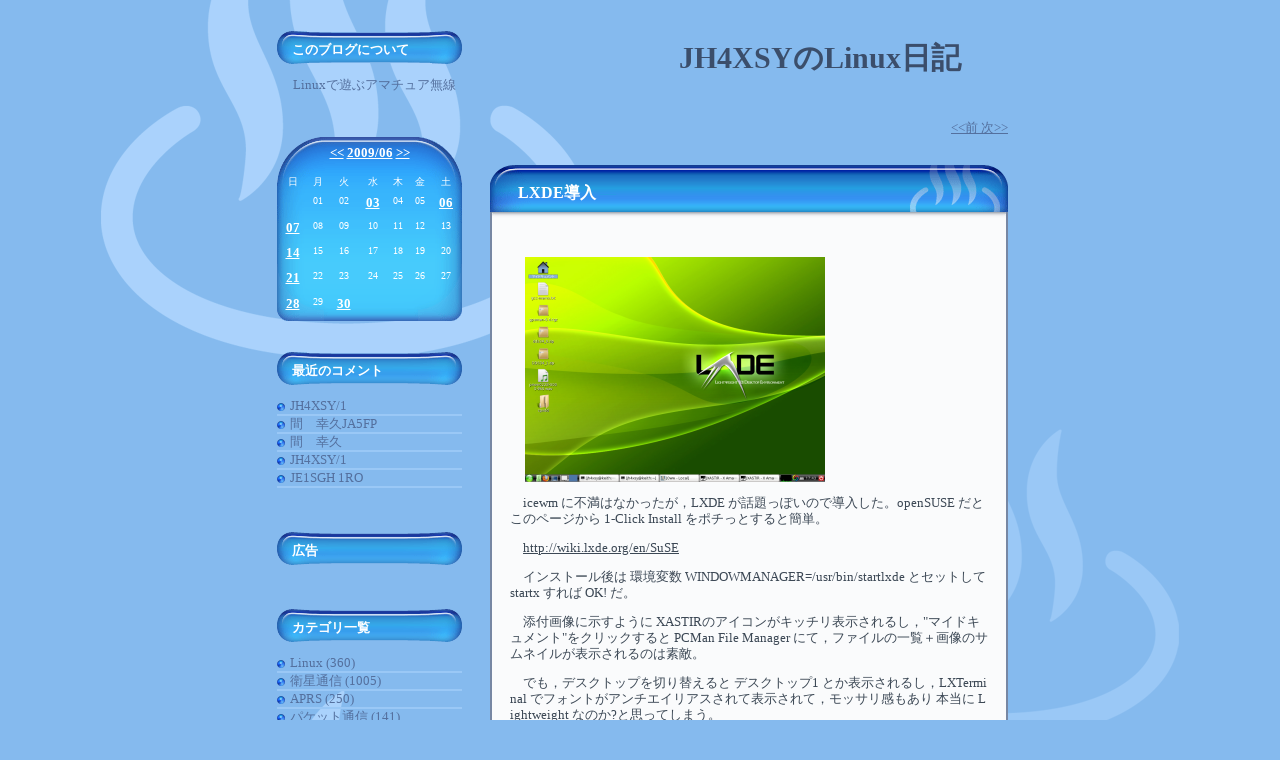

--- FILE ---
content_type: text/html; charset=UTF-8
request_url: https://jh4xsy.asablo.jp/blog/2009/06/06/4350426
body_size: 12350
content:
<!DOCTYPE HTML PUBLIC "-//W3C//DTD HTML 4.01 Transitional//EN" "http://www.w3.org/TR/html4/loose.dtd">
<html lang="ja">
<head>
<meta name="robots" content="INDEX, FOLLOW">
<meta http-equiv="content-type" content="text/html; charset=UTF-8">
<title>LXDE導入: JH4XSYのLinux日記</title>
<meta http-equiv="content-style-type" content="text/css"><link rel="stylesheet" type="text/css" href="https://s.asablo.jp/css/common2l/asablo-natural/common2l.css" media="screen,tv,print">
<link rel="alternate" type="application/rss+xml" title="RSS" href="https://jh4xsy.asablo.jp/blog/rss">
<link rel="alternate" media="handheld" type="application/xhtml+xml" href="https://jh4xsy.k.asablo.jp/blog/2009/06/06/4350426">
<link rel="stylesheet" type="text/css" href="https://s.asablo.jp/css/expandimage.css" media="screen,tv,print">
<meta http-equiv="content-script-type" content="text/javascript">
<script src="https://s.asablo.jp/js/expandimage.js" type="text/javascript"></script>
<script type="text/javascript" src="https://s.asablo.jp/editor/watermark_min.js?20131202_1"></script>
</head>
<body class="body-msg body-msg-4350426" onload="asablo.bodyonload(this); asahi_createWaterMark ();"><div id="container">

<div id="head">
<h1><a href="https://jh4xsy.asablo.jp/blog/">JH4XSYのLinux日記</a></h1>
</div>

<div id="left">
<div class="sidebar">



<div class="mod mod-description">
<h2 class="mod-caption">このブログについて</h2>
<div class="mod-body">
<p class="mod-text">Linuxで遊ぶアマチュア無線</p>
</div> <!-- //mod-body -->
</div> <!-- //mod -->

<div class="mod mod-calendar">

<div class="mod-body">
<table class="calendar" summary="記事が書かれた日を表示するカレンダー">
<tr>
<td colspan="7" class="calendar-title"><a href="https://jh4xsy.asablo.jp/blog/2009/05/">&lt;&lt;</a>
<a href="https://jh4xsy.asablo.jp/blog/2009/06/">2009/06</a>
<a href="https://jh4xsy.asablo.jp/blog/2009/07/">&gt;&gt;</a>
</td>
</tr>
<tr>
<td class="calendar-sun-name">日</td>
<td class="calendar-wday-name">月</td>
<td class="calendar-wday-name">火</td>
<td class="calendar-wday-name">水</td>
<td class="calendar-wday-name">木</td>
<td class="calendar-wday-name">金</td>
<td class="calendar-sat-name">土</td>
</tr>
<tr class="calendar-row">
<td class="calendar-cell" colspan="1"></td>
<td class="calendar-cell">01</td>
<td class="calendar-cell">02</td>
<td class="calendar-cell"><a href="/blog/2009/06/03/">03</a></td>
<td class="calendar-cell">04</td>
<td class="calendar-cell">05</td>
<td class="calendar-cell"><a href="/blog/2009/06/06/">06</a></td>
</tr>
<tr class="calendar-row">
<td class="calendar-cell"><a href="/blog/2009/06/07/">07</a></td>
<td class="calendar-cell">08</td>
<td class="calendar-cell">09</td>
<td class="calendar-cell">10</td>
<td class="calendar-cell">11</td>
<td class="calendar-cell">12</td>
<td class="calendar-cell">13</td>
</tr>
<tr class="calendar-row">
<td class="calendar-cell"><a href="/blog/2009/06/14/">14</a></td>
<td class="calendar-cell">15</td>
<td class="calendar-cell">16</td>
<td class="calendar-cell">17</td>
<td class="calendar-cell">18</td>
<td class="calendar-cell">19</td>
<td class="calendar-cell">20</td>
</tr>
<tr class="calendar-row">
<td class="calendar-cell"><a href="/blog/2009/06/21/">21</a></td>
<td class="calendar-cell">22</td>
<td class="calendar-cell">23</td>
<td class="calendar-cell">24</td>
<td class="calendar-cell">25</td>
<td class="calendar-cell">26</td>
<td class="calendar-cell">27</td>
</tr>
<tr class="calendar-row">
<td class="calendar-cell"><a href="/blog/2009/06/28/">28</a></td>
<td class="calendar-cell">29</td>
<td class="calendar-cell"><a href="/blog/2009/06/30/">30</a></td>
<td class="calendar-cell" colspan="4"></td>
</tr>
</table> <!-- //calendar -->

</div> <!-- //mod-body -->
</div> <!-- //mod -->

<div class="mod mod-comment">
<h2 class="mod-caption">最近のコメント</h2>
<div class="mod-body">
<ul>
<li class="mod-text"><a href="https://jh4xsy.asablo.jp/blog/2024/01/06/9648642#c9808482">JH4XSY/1</a></li>
<li class="mod-text"><a href="https://jh4xsy.asablo.jp/blog/2024/01/06/9648642#c9808187">間　幸久JA5FP</a></li>
<li class="mod-text"><a href="https://jh4xsy.asablo.jp/blog/2024/01/06/9648642#c9808181">間　幸久</a></li>
<li class="mod-text"><a href="https://jh4xsy.asablo.jp/blog/2025/09/13/9802769#c9803144">JH4XSY/1</a></li>
<li class="mod-text"><a href="https://jh4xsy.asablo.jp/blog/2025/09/13/9802769#c9803023">JE1SGH 1RO</a></li>
</ul>


</div> <!-- //mod-body -->
</div> <!-- //mod -->

<div class="mod mod-message">
<h2 class="mod-caption"><a name="part463031"></a>広告</h2>
<div class="mod-body">
<p class="mod-text"><!-- Rakuten Widget FROM HERE --><script type="text/javascript">rakuten_design="slide";rakuten_affiliateId="01a29754.00733f72.10aa5fd0.c1e73def";rakuten_items="ctsmatch";rakuten_genreId=0;rakuten_size="120x600";rakuten_target="_blank";rakuten_theme="gray";rakuten_border="off";rakuten_auto_mode="on";rakuten_genre_title="off";rakuten_recommend="on";</script><script type="text/javascript" src="http://xml.affiliate.rakuten.co.jp/widget/js/rakuten_widget.js"></script><!-- Rakuten Widget TO HERE -->
</p>

</div> <!-- //mod-body -->
</div> <!-- //mod -->

<div class="mod mod-category">
<h2 class="mod-caption">カテゴリ一覧</h2>
<div class="mod-body">
<ul>
<li class="mod-text"><a href="https://jh4xsy.asablo.jp/blog/cat/suse/">Linux (360)</a></li>
<li class="mod-text"><a href="https://jh4xsy.asablo.jp/blog/cat/sat/">衛星通信 (1005)</a></li>
<li class="mod-text"><a href="https://jh4xsy.asablo.jp/blog/cat/aprs/">APRS (250)</a></li>
<li class="mod-text"><a href="https://jh4xsy.asablo.jp/blog/cat/packet/">パケット通信 (141)</a></li>
<li class="mod-text"><a href="https://jh4xsy.asablo.jp/blog/cat/contest/">コンテスト (119)</a></li>
<li class="mod-text"><a href="https://jh4xsy.asablo.jp/blog/cat/etc/">その他 (237)</a></li>
</ul>

</div> <!-- //mod-body -->
</div> <!-- //mod -->

<div class="mod mod-backno">
<h2 class="mod-caption">バックナンバー</h2>
<div class="mod-body">
<ul>
<li class="mod-text"><a href="https://jh4xsy.asablo.jp/blog/2026/01/">2026/ 1</a></li>
<li class="mod-text"><a href="https://jh4xsy.asablo.jp/blog/2025/12/">2025/12</a></li>
<li class="mod-text"><a href="https://jh4xsy.asablo.jp/blog/2025/11/">2025/11</a></li>
<li class="mod-text"><a href="https://jh4xsy.asablo.jp/blog/2025/10/">2025/10</a></li>
<li class="mod-text"><a href="https://jh4xsy.asablo.jp/blog/2025/09/">2025/ 9</a></li>
<li class="mod-text"><a href="https://jh4xsy.asablo.jp/blog/2025/08/">2025/ 8</a></li>
<li class="mod-text"><a href="https://jh4xsy.asablo.jp/blog/2025/07/">2025/ 7</a></li>
<li class="mod-text"><a href="https://jh4xsy.asablo.jp/blog/2025/06/">2025/ 6</a></li>
<li class="mod-text"><a href="https://jh4xsy.asablo.jp/blog/2025/05/">2025/ 5</a></li>
<li class="mod-text"><a href="https://jh4xsy.asablo.jp/blog/2025/04/">2025/ 4</a></li>
<li class="mod-text"><a href="https://jh4xsy.asablo.jp/blog/2025/03/">2025/ 3</a></li>
<li class="mod-text"><a href="https://jh4xsy.asablo.jp/blog/2025/02/">2025/ 2</a></li>
<li class="mod-link-to-archives"><a href="https://jh4xsy.asablo.jp/blog/archives">&lt;&lt;</a></li>
</ul>

</div> <!-- //mod-body -->
</div> <!-- //mod -->

<div class="mod mod-message">
<h2 class="mod-caption"><a name="part463168"></a>トラッキング</h2>
<div class="mod-body">
<p class="mod-text"><!-- Global site tag (gtag.js) - Google Analytics -->
<script async src="https://www.googletagmanager.com/gtag/js?id=UA-517462-3"></script>
<script>
  window.dataLayer = window.dataLayer || [];
  function gtag(){dataLayer.push(arguments);}
  gtag('js', new Date());

  gtag('config', 'G-22YE37C6WW');
</script>
</p>

</div> <!-- //mod-body -->
</div> <!-- //mod -->








<div class="mod mod-rss-button">
<h2 class="mod-caption"><a href="https://jh4xsy.asablo.jp/blog/rss">RSS</a></h2>
</div> <!-- //mod -->

<div class="mod mod-login-button">
<h2 class="mod-caption"><a href="https://www.asablo.jp/app?target_fqdn=jh4xsy.asablo.jp&amp;target_path=/blog/" rel="nofollow">ログイン</a></h2>
</div> <!-- //mod -->



</div> <!-- //sidebar -->
</div> <!-- //left -->

<div id="center">
<div id="main">



<div class="navi" id="navi-top">
<a class="navi-prev" href="/blog/2009/06/03/4340521">&lt;&lt;前 </a> <a class="navi-next" href="/blog/2009/06/07/4351873"> 次&gt;&gt;</a>
</div> <!-- //navi -->





<div class="msg msg-4350426 msg-cat-suse msg-date-2009-06-6 msg-year-2009 msg-mon-06 msg-mday-06 msg-dow-sat msg-hour-19">
<h2 class="msg-title"><a href="/blog/2009/06/06/4350426">LXDE導入</a> ― <span class="msg-date">2009/06/06 19:24</span></h2>
<div class="msg-body">

<div class="msg-pict"><img src="https://jh4xsy.asablo.jp/blog/img/2009/06/06/a8640.png" alt="LXDE画面" title="LXDE画面" width="300" height="225">
</div>

<div class="msg-content">
<div class="pos">

<p>icewm に不満はなかったが，LXDE が話題っぽいので導入した。openSUSE だと このページから 1-Click Install をポチっとすると簡単。
</p>
<p><a href="http://wiki.lxde.org/en/SuSE">http://wiki.lxde.org/en/SuSE</a>
</p>
<p>インストール後は 環境変数 WINDOWMANAGER=/usr/bin/startlxde とセットして startx すれば OK! だ。
</p>
<p>添付画像に示すように XASTIRのアイコンがキッチリ表示されるし，&quot;マイドキュメント"をクリックすると PCMan File Manager にて，ファイルの一覧＋画像のサムネイルが表示されるのは素敵。
</p>
<p>でも，デスクトップを切り替えると デスクトップ1 とか表示されるし，LXTerminal でフォントがアンチエイリアスされて表示されて，モッサリ感もあり 本当に Lightweight なのか?と思ってしまう。
</p>
<p>もう少し使い込んでみます！
</p>
</div>
</div>
</div> <!-- //msg-body -->
<p class="msg-footer"><span class="msg-author-info">by <span class="msg-author-name">JH4XSY</span></span> <span class="msg-category-list"><span class="msg-category-info">[<a href="https://jh4xsy.asablo.jp/blog/cat/suse/">Linux</a>]</span> </span> <span class="msg-comment-info">[<a href="/blog/2009/06/06/4350426#c">コメント(0)</a>｜<a href="/blog/2009/06/06/4350426#tb">トラックバック(0)</a>]</span></p>
</div> <!-- //msg -->




<h2 class="comment-caption"><a name="c" id="c">コメント</a></h2>







<div class="comment-form">
<p class="comment-caption">コメントをどうぞ</p>
<p>※メールアドレスとURLの入力は必須ではありません。
入力されたメールアドレスは記事に反映されず、ブログの管理者のみが参照できます。</p>


<form action="https://www.asablo.jp/app" method="post" id="asablo-commentform">
<p>
<input type="hidden" name="cmd" value="cconfirm" id="asablo-comment-cmd">
<input type="hidden" name="target_fqdn" value="jh4xsy.asablo.jp" id="asablo-comment-target-fqdn">
<input type="hidden" name="target_path" value="/blog/2009/06/06/4350426" id="asablo-comment-target-path">
<!-- input type="hidden" name="cid" value="" -->
名前: <input name="name" value="" size="32" id="asablo-comment-name"><br>
メールアドレス: <input name="mail" size="50" id="asablo-comment-mail"><br>
URL: <input name="url" value="" size="50" id="asablo-comment-url"><br>
コメント: <textarea name="content" cols="60" rows="5" id="asablo-comment-content"></textarea><br>
<input type="submit" name="comment" value="確認" id="asablo-comment-submit">
</p>
</form>
</div> <!-- //comment-form -->





<h2 class="tb-caption"><a name="tb" id="tb">トラックバック</a></h2>



<p class="tb-url">このエントリのトラックバックURL: <code>http://jh4xsy.asablo.jp/blog/2009/06/06/4350426/tb</code></p>











<div class="navi" id="navi-bottom">
<a class="navi-prev" href="/blog/2009/06/03/4340521">&lt;&lt;前 </a> <a class="navi-next" href="/blog/2009/06/07/4351873"> 次&gt;&gt;</a>
</div> <!-- //navi -->




</div> <!-- //main -->
</div> <!-- //center -->

<p id="footer"><a href="https://asahi-net.jp/asablo/" onclick="window.open(this.href, '_blank'); return false;" onkeypress="window.open(this.href, '_blank'); return false;"><img src="https://s.asablo.jp/img/banner1.gif" alt="アサブロ の トップページ" width="160" height="34"></a>
</p>
</div> <!-- //container -->
</body>
</html>



--- FILE ---
content_type: text/css
request_url: https://s.asablo.jp/css/common2l/asablo-natural/common2l.css
body_size: 1782
content:
/* common */

html,body {
	margin: 0;
	padding: 0;
}
body {
    color: #3C4855;
	font-size: small;
    font-family: "ＭＳ Ｐゴシック", Hiragino Kaku Gothic Pro, Osaka, Verdana,sans-selif;
    background: #85BAEE;
  line-height:1.2;
}
pre {
	margin: 1em;
	padding: 1em;
	border: 1px dashed #3C4855;
}
blockquote {
	margin: 1em;
	padding: 1em;
	background-color: #85BAEE;
	color: #3C4855;
}
p {
	text-indent: 1em;
	line-height: 1.3;
}
textarea {
    font-family: "ＭＳ Ｐゴシック", Hiragino Kaku Gothic Pro, Osaka, Verdana,sans-selif;
}

* {
	word-break: break-all;
}

.tb-url code{
	display: block;
}
#container {
	margin-left: auto;
	margin-right: auto;
	padding: 0px;
	width: 818px;
	background-image: url(http://s.asablo.jp/css/common2l/asablo-natural/bg.gif);
	padding-left: 130px;
	padding-right: 130px;
}
#head {
	margin: 0;
	height: 100px;
	font-size: 24px;
	font-weight: bold;
	background-repeat: no-repeat;
	padding-left: 260px;
	width: 540px;
	padding-right: 18px;
}
#head h1 {
	margin-top: 0px;
	font-size: 30px;
	text-align:right;
	margin-top: 0px;
	padding-top: 40px;
	padding-right: 70px;
}
#head h1 a {
	color: #3B4E6B;
	background-color: transparent;
	text-decoration: none;
}
#head h1 a:hover{
	color: #1A62D9;
	background-color: transparent;
	text-decoration: none;
}
#head h1 img {
	border: none;
}
#center {
	float: left;
	border: none;
	width: 518px;
	padding-left: 28px;
	padding-bottom: 20px;
	margin-top: 20px;
}
#left {
	width: 185px;
	border: none;
	float: left;
	padding-left: 46px;
	padding-right: 0px;
	margin-top: -80px;
}
#right {
	float: left;
	margin-left: 0;
	padding: 0;
	width: 175px;
}
#footer {
	clear: both;
	width: 768px;
	height: 40px;
	margin: 0px;
}
#footer a img {
	border: none;
	margin-top: 3px;
	margin-left: 580px;
}
.sidebar {
	height: 100%;
}
#main {
}
.msg {
	margin-bottom: 28px;
	margin-right: 0px;
	position: relative;
	padding-top: 0px;
	margin-top: 20px;
	width: 518px;
}
.msg-title a {
	font-weight: bold;
	text-decoration: none;
	color:#FFFFFF;
}
.msg-title a:hover{
	font-weight: bold;
	text-decoration: none;
	color: #1A62D9;
}
.msg-footer a {
	text-decoration: underline;
	color:#3C4855;
}
.msg-footer a:hover{
	text-decoration: underline;
	color: #1A62D9;
}
.msg-title {
	font-size: medium;
	color:#299AE5;
	font-weight:bold;
	padding-left:24px;
	background-image: url(http://s.asablo.jp/css/common2l/asablo-natural/msg_title.gif);
	background-repeat: no-repeat;
	background-position: left top;
	padding-right: 40px;
	padding-top: 16px;
	padding-top: 16px;
	line-height: 1.5;
	text-indent: 4px;
	margin-top: 0px;
	height: 54px;
	margin-bottom: 0px;
}
.msg-date {
	font-size: small;
	color: #3C4855;
	display: block;
	text-align: left;
	position: absolute;
	left: 267px;
	width: 221px;
	height: 16px;
	bottom: 55px;
}
.msg-pict {
	margin-bottom: 8px;
	margin-top: 20px;
	padding-left: 15px;
}
.msg-body {
	font-size: small;
	padding-bottom: 30px;
	padding-left: 20px;
	padding-right: 20px;
	background-image: url(http://s.asablo.jp/css/common2l/asablo-natural/msg_bg.gif);
	padding-top: 2px;
}
.msg-body h2 {
	border-bottom: solid 1px #3C4855;
}
.msg-body h3 {
	border-bottom: solid 1px #3C4855;
}
.msg-body h4 {
	border-bottom: dashed 1px #3C4855;
}
.msg-footer {
	text-align: right;
	font-size: small;
	border-top: 0px;
	background-repeat: no-repeat;
	background-position: right bottom;
	padding-right: 30px;
	padding-top: 0px;
	color: #3C4855;
	background-image: url(http://s.asablo.jp/css/common2l/asablo-natural/msg_footer.gif);
	padding-left: 40px;
	height: 40px;
	padding-bottom: 14px;
	margin-top: 0px;
}
.msg-archives .msg-title{
 height: 44px;
 }
.msg-archives .msg-footer{
 height: 15px;
 }
.main {
	font-size: small;
	color: #B3B3B3;
	margin-left: 12px;
	margin-right: 12px;
	line-height: 1.3;
	padding-bottom: 20px;
	padding-left: 10px;
	padding-right: 10px;
	background-color: #0C1D2C;
}
.comments {
	font-size: small;
	color: #B3B3B3;
	line-height: 2;
	padding-right: 10px;
}
.mod {
	width: 185px;
	margin-bottom: 26px;
}
.mod-body {
	padding-bottom:5px;
	padding-left: 0px;
}
.mod-caption {
	font-size: small;
	color: #FFFFFF;
	font-weight: bold;
	text-align: left;
	padding-top: 11px;
	padding-right: 14px;
	padding-left: 15px;
	background-image: url(http://s.asablo.jp/css/common2l/asablo-natural/bord01.gif);
	height: 22px;
	background-repeat: no-repeat;
}
.mod-message .mod-caption a {
	text-decoration: none;
	color: #FFFFFF;
}

.mod-rss-button .mod-caption a {
	text-decoration: none;
	color: #FFFFFF;
}
.mod-rss-button .mod-caption a:hover {
	text-decoration: none;
	color: #1A62D9;
}

.mod-mailpia-button .mod-caption a {
	text-decoration: none;
	color: #FFFFFF;
}
.mod-mailpia-button .mod-caption a:hover {
	text-decoration: none;
	color: #1A62D9;
}

.mod-login-button .mod-caption a {
	text-decoration: none;
	color: #FFFFFF;
}
.mod-login-button .mod-caption a:hover {
	text-decoration: none;
	color: #1A62D9;
}

.mod-text {
	font-size: small;
	color: #54709E;
	text-align: left;
	line-height: 1.3;
	padding-bottom: 0px;
	padding-left: 0.2em;
}
.mod ul {
	margin-left: 0;
	padding-left: 0;
}

.mod ul li {
	margin-left: 0;
	font-size: small;
	list-style-type: none;
	padding-right: 1em;
	padding-left: 1em;
	background-image: url(http://s.asablo.jp/css/common2l/asablo-natural/dot.gif);
	background-repeat: no-repeat;
	border-bottom-color: #9AC8F6;
	border-bottom-style: solid;
	border-bottom-width: 2px;
}
.mod ul li a {
	text-decoration: none;
	color: #54709E;
}
.mod ul li a:hover {
	text-decoration: none;
	color: #1A62D9;
}
.calendar {
	font-size: x-small;
	width: 185px;
	height: 184px;
	text-align: center;
	color:#FFFFFF;
	border: none;
	background-image: url(http://s.asablo.jp/css/common2l/asablo-natural/calender.gif);
}
.calendar-title {
	color: #151515;
	height: auto;
	font-weight: bold;
	font-size: 12px;
	text-align: center;
	vertical-align: top;
	padding-top: 6px;
	padding-bottom: 4px;
}
.calendar-sun-name {
	color: #FFFFFF;
}
.calendar-wday-name {
	color: #FFFFFF;
}
.calendar-sat-name {
	color: #FFFFFF;
}
.calendar-row {

}
.calendar-cell {
	text-align: center;
	vertical-align: top;
}
.calendar a {
	font-size: small;
	font-weight: bold;
	text-decoration: underline;
	color:#FFFFFF;
}
.calendar a:hover{
	font-size: small;
	font-weight: bold;
	text-decoration: underline;
	color: #1A62D9;
}
hr {height: 2px;
	color: #3B4E6B;
	border: none;
	background-color: #3B4E6B;
}
a {
	text-decoration: underline;
	color: #3C4855;
}
a:hover {
	text-decoration: underline;
	color: #1A62D9;
}

.mod-text a {
	text-decoration: underline;
	color: #151515;
}
.mod-text a:hover {
	text-decoration: underline;
	color: #1A62D9;
}

.comment-caption {
	font-weight: bold;
	font-size: small;
	border-bottom: none;
	margin-left: 0.5em;
	margin-right: 0.5em;
	color:#3C4855;
	padding-left: 0px;
	border-top: dashed 1px #3C4855;
}
.comment-title {
	font-size: small;
	color: #FFFFFF;
	margin-left: 0.5em;
	margin-right: 0.5em;
	background-color: #196EBF;
	padding: 0.2em;
}
.comment-body {
	font-size: small;
	padding-left: 10px;
	padding-right: 10px;
}
.comment-form {
	font-size: small;
}
.tb-caption {
	border-top: dashed 1px #3C4855;
	font-weight: bold;
	font-size: small;
	border-bottom: none;
	margin-left: 0.5em;
	margin-right: 0.5em;
	padding-left: 0px;
}
.tb-title {
	font-size: small;
	padding: 0.2em;
	margin-left: 0.5em;
	margin-right: 0.5em;
	background-color: #196EBF;
}

.comment-caption a {
	text-decoration: underline;
	color:#3C4855;
}
.comment-caption a:hover{
	text-decoration: underline;
	color: #1A62D9;
}

.comment-title a {
	text-decoration: underline;
	color:#FFFFFF;
}
.comment-title a:hover{
	text-decoration: underline;
	color: #B5C0FF;
}


.comment-form form p input {
	display: block;
	margin-bottom: 2px;
	background-color:#D0E9FD;
	border-width: 1px;
}

.comment-form form p br {
  display: none;
}

.comment-form textarea {
	display: block;
	height : 80px;
	font-family: "ＭＳ Ｐゴシック", Hiragino Kaku Gothic Pro, Osaka, Verdana,sans-selif;
	font-size : 10pt;
	width : 380px;
	background-color:#D0E9FD;
	border-width: 1px;
    scrollbar-3d-light-color:#A4D1EE;
    scrollbar-arrow-color:#A4D1EE;
    scrollbar-base-color:#A4D1EE;
    scrollbar-dark-shadow-color:#A4D1EE;
    scrollbar-face-color:#A4D1EE;
    scrollbar-highlight-color:#A4D1EE;
    scrollbar-shadow-color:#305266;
    scrollbar-track-color:#D7E6F0;
}


.tb-caption a {
	text-decoration: underline;
	color:#3C4855;
}
.tb-caption a:hover{
	text-decoration: underline;
	color: #1A62D9;
}

.tb-title a {
	text-decoration: underline;
	color:#FFFFFF;
}
.tb-title a:hover{
	text-decoration: underline;
	color: #B5C0FF;
}

.tb-url {
	padding: 0.5em 2em;
	font-size: small;
}
.tb-body {
	font-size: small;
	padding-left: 10px;
	padding-right: 10px;
	padding-bottom: 16px;
}
.navi {
	width: 100%;
	text-align: right;
	padding-bottom: 10px;
}
.navi-prev {
}
.navi-next {
}
.navi a {
	text-decoration: underline;
	color:#54709E;
}
.navi a:hover{
	text-decoration: underline;
	color:#1A62D9;
}

/* end of stylesheet */
